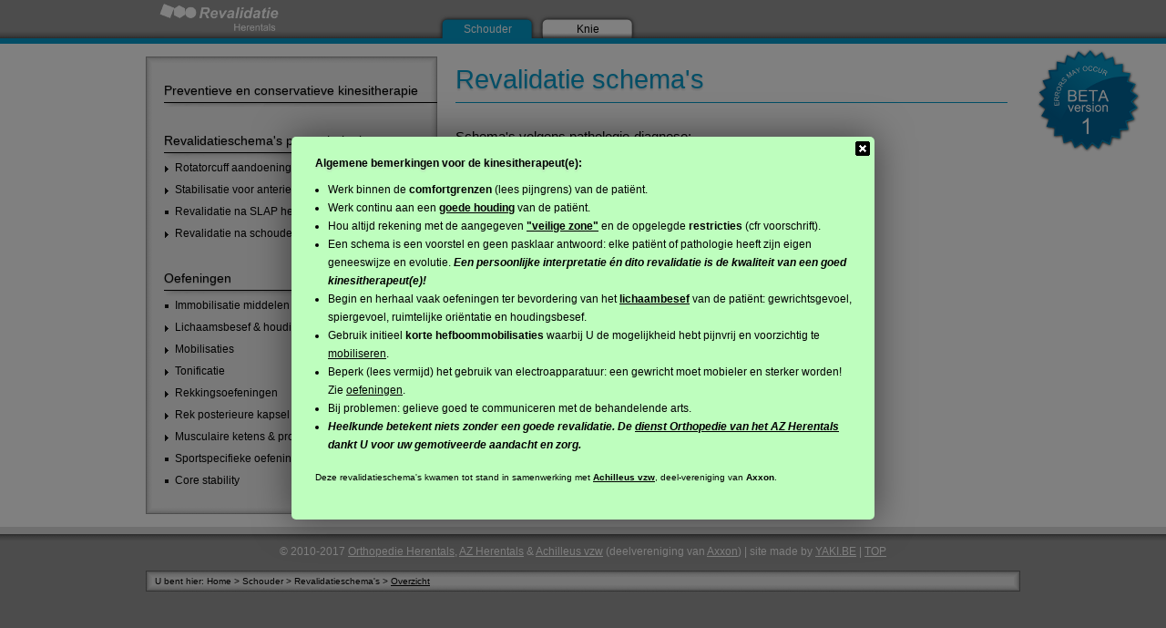

--- FILE ---
content_type: text/html; charset=UTF-8
request_url: http://revalidatieherentals.be/index.php?page=schouder/revalidatieschemas/overzicht
body_size: 2902
content:
<!DOCTYPE html PUBLIC "-//W3C//DTD XHTML 1.0 Strict//EN" "http://www.w3.org/TR/xhtml1/DTD/xhtml1-strict.dtd">
<html>
<head>
<meta http-equiv="Content-Type" content="text/html; charset=UTF-8">
<title>Revalidatie Herentals: Schouder &gt; Revalidatieschema's &gt; Overzicht</title>
<link rel="icon" href="styles/favicon.ico" type="image/x-icon">
<link rel="shortcut icon" href="styles/favicon.ico">
<link rel="Bookmark" href="styles/favicon.ico">
<link href="styles/menu/menu.css" type="text/css" rel="stylesheet">
<link href="styles/revalidatie_herentals.css" type="text/css" rel="stylesheet">
<link href="styles/content.css" type="text/css" rel="stylesheet">
<style>

<!--

-->

</style>
<script src="scripts/swfobject/swfobject.js" type="text/javascript"></script><script src="scripts/jquery-1.4.2.min.js" type="text/javascript"></script><script src="scripts/imports.js" type="text/javascript"></script><script src="scripts/slideshow.js" type="text/javascript"></script><script src="scripts/init.js" type="text/javascript"></script><script>

<!--

-->

</script>
</head>
<body class="schouder">
<div id="newsflash">
<a href="http://www.revalidatieherentals.be/sportcongres/2012/" target="_blank"><strong>NIEUWS:</strong> De presentaties van het <em>2e SportCongres Kempen</em> zijn online beschikbaar...</a><a class="button" href="http://www.revalidatieherentals.be/sportcongres/2012/" target="_blank">Bezoek de pagina</a>
</div>
<div id="wrapper"><div id="container">
<div id="content">
<p id="breadcrumbs">U bent hier: <a href="index.php">Home</a> &gt; <a href="index.php?page=schouder">Schouder</a> &gt; <a href="index.php?page=schouder/revalidatieschemas">Revalidatieschema's</a> &gt; <a class="current_page" href="index.php?page=schouder/revalidatieschemas/overzicht">Overzicht</a></p>
<h1>Revalidatie schema's</h1>
<div class="submenu">
<p>Schema's volgens pathologie-diagnose:</p>
<ul>
<li><a href="index.php?page=schouder/revalidatieschemas/rotatorcuff-aandoeningen">Rotatorcuff aandoeningen</a></li>
<li><a href="index.php?page=schouder/revalidatieschemas/stabilisatie-voor-anterieure-instabiliteit-schouder">Stabilisatie voor anterieure instabiliteit schouder</a></li>
<li><a href="index.php?page=schouder/revalidatieschemas/revalidatie-na-slap-herstel">Revalidatie na SLAP herstel</a></li>
<li><a href="index.php?page=schouder/revalidatieschemas/revalidatie-na-schouderprothese">Revalidatie na schouderprothese</a></li>
</ul>
</div>
</div>
<hr>
<div id="header">
<strong><a href="index.php"><img src="logo/revalidatie-herentals.png" alt="Revalidatie Herentals"><br><span>Revalidatie Herentals</span></a></strong><ul id="topmenu">
<li class="selected"><a href="index.php?page=schouder">Schouder</a></li>
<li><a href="index.php?page=knie">Knie</a></li>
</ul>
</div>
<div id="sectionmenu">
<span>In deze sectie:</span>

<div id="kinesitherapie" class="sectionmenutab">
	<strong><a href="index.php?page=schouder/preventieve-en-conservatieve-kinesitherapie/preventieve-en-conservatieve-kinesitherapie">Preventieve en conservatieve kinesitherapie</a></strong>
</div>

<div id="revalidatieschemas" class="sectionmenutab">
<strong><a href="index.php?page=schouder/revalidatieschemas/overzicht">Revalidatieschema's per pathologie</a></strong>
<ul id="schemes" class="menu">
	<li>
<a href="index.php?page=schouder/revalidatieschemas/rotatorcuff-aandoeningen">Rotatorcuff aandoeningen</a>
		<ul>
		<li><a href="index.php?page=schouder/revalidatieschemas/rotatorcuff-aandoeningen/postoperatief-oefenschema-na-acromioplastie-as-decompressie-ac-resectie">Postoperatief oefenschema na acromioplastie / AS decompressie / AC resectie</a></li>
		<li>
<a href="index.php?page=schouder/revalidatieschemas/rotatorcuff-aandoeningen/postoperatief-oefenschema-na-rotatorcuff-herstel">Postoperatief oefenschema na rotatorcuff herstel</a>
			<ul>
			<li><a href="index.php?page=schouder/revalidatieschemas/rotatorcuff-aandoeningen/postoperatief-oefenschema-na-rotatorcuff-herstel/snel-schema">"Snel schema": beperkte cuff scheur - herstel zonder spanning</a></li>
			<li><a href="index.php?page=schouder/revalidatieschemas/rotatorcuff-aandoeningen/postoperatief-oefenschema-na-rotatorcuff-herstel/traag-schema">"Traag schema": grote cuff scheur" - herstel na release</a></li>
			</ul>
		</li>
		</ul>
	</li>
	<li>
<a href="index.php?page=schouder/revalidatieschemas/stabilisatie-voor-anterieure-instabiliteit-schouder">Stabilisatie voor anterieure instabiliteit schouder</a>
		<ul>
		<li><a href="index.php?page=schouder/revalidatieschemas/stabilisatie-voor-anterieure-instabiliteit-schouder/arthroscopisch-bankart-herstel">Arthroscopisch Bankart herstel (reïnsertie labrum-shift kapsel)</a></li>
		<li><a href="index.php?page=schouder/revalidatieschemas/stabilisatie-voor-anterieure-instabiliteit-schouder/open-transpositie-processus-coracoideus-naar-botdefect-anterieur-glenoid">Open transpositie processus coracoïdeus naar botdefect anterieur glenoïd</a></li>
		</ul>
	</li>
	<li><a href="index.php?page=schouder/revalidatieschemas/revalidatie-na-slap-herstel">Revalidatie na SLAP herstel</a></li>
	<li>
<a href="index.php?page=schouder/revalidatieschemas/revalidatie-na-schouderprothese">Revalidatie na schouderprothese</a>
		<ul>
		<li><a href="index.php?page=schouder/revalidatieschemas/revalidatie-na-schouderprothese/totale-schouderprothese-voor-artrose-reumatoide-arthritis">Totale schouderprothese voor artrose/ reumatoïde arthritis</a></li>
		<li><a href="index.php?page=schouder/revalidatieschemas/revalidatie-na-schouderprothese/hemiprothese-voor-slijtage-aantasting-humeruskop">Hemiprothese voor slijtage / aantasting humeruskop</a></li>
		<li><a href="index.php?page=schouder/revalidatieschemas/revalidatie-na-schouderprothese/hemiprothese-voor-fractuur-proximale-humerus-met-tuberkelfixatie">Hemiprothese voor fractuur proximale humerus met tuberkelfixatie</a></li>
		<li><a href="index.php?page=schouder/revalidatieschemas/revalidatie-na-schouderprothese/omgekeerde-prothese-voor-slijtage-bij-cuff-deficientie">Omgekeerde prothese voor slijtage bij cuff deficiëntie ("cuff tear arthropathy")</a></li>
		</ul>
	</li>
</ul>
</div>

<div id="oefeningen" class="sectionmenutab">
<strong><a href="index.php?page=schouder/oefeningen/overzicht">Oefeningen</a></strong>
<ul id="exercises" class="menu">
	<li><a href="index.php?page=schouder/oefeningen/immobilisatie-middelen">Immobilisatie middelen</a></li>
	<li>
<a href="index.php?page=schouder/oefeningen/lichaamsbesef-en-houdingsinstructie">Lichaamsbesef &amp; houdingsinstructie</a>
		<ul>
		<li><a href="index.php?page=schouder/oefeningen/lichaamsbesef-en-houdingsinstructie/gewrichtsgevoel">Gewrichtsgevoel</a></li>
		<li><a href="index.php?page=schouder/oefeningen/lichaamsbesef-en-houdingsinstructie/spiergevoel">Spiergevoel</a></li>
		<li><a href="index.php?page=schouder/oefeningen/lichaamsbesef-en-houdingsinstructie/ruimtelijke-orientatie">Ruimtelijke oriëntatie</a></li>
		<li><a href="index.php?page=schouder/oefeningen/lichaamsbesef-en-houdingsinstructie/posturale-oefeningen">Posturale oefeningen</a></li>
		<li><a href="index.php?page=schouder/oefeningen/lichaamsbesef-en-houdingsinstructie/proprioceptie-oefeningen-schouder">Proprioceptie oefeningen schouder</a></li>
		<li><a href="index.php?page=schouder/oefeningen/lichaamsbesef-en-houdingsinstructie/goede-lichaamshouding">Goede lichaamshouding</a></li>
		</ul>
	</li>
	<li>
<a href="index.php?page=schouder/oefeningen/mobilisaties">Mobilisaties</a>
    	<ul>
    	<li><a href="index.php?page=schouder/oefeningen/mobilisaties/veilige-zones">Veilige zones</a></li>
    	<li><a href="index.php?page=schouder/oefeningen/mobilisaties/mobiliseren-bindweefsel-adhesis-fascia-rekkingen-myofasciale-triggerpoints">Mobiliseren: bindweefsel adhesies, fascia rekkingen, myofasciale triggerpoints</a></li>
		<li><a href="index.php?page=schouder/oefeningen/mobilisaties/mobiliseren-niet-alleen-glenohumeraal-gewricht">Mobiliseren: niet alleen glenohumeraal gewricht</a></li>
		<li><a href="index.php?page=schouder/oefeningen/mobilisaties/passieve-glenohumerale-mobilisaties">Passieve glenohumerale mobilisaties</a></li>
		<li><a href="index.php?page=schouder/oefeningen/mobilisaties/eenvoudige-actieve-glenohumerale-mobilisaties">Eenvoudige actieve glenohumerale mobilisaties</a></li>
		<li><a href="index.php?page=schouder/oefeningen/mobilisaties/mobilisatie-cwz">Mobilisatie cwz</a></li>
		<li><a href="index.php?page=schouder/oefeningen/mobilisaties/mobilisatie-1e-rib">Mobilisatie 1e rib</a></li>
		<li><a href="index.php?page=schouder/oefeningen/mobilisaties/mobilisatie-scapula-multidirectioneel">Mobilisatie scapula (multidirectioneel)</a></li>
		<li><a href="index.php?page=schouder/oefeningen/mobilisaties/passief-actief-mobilisaties">Passief/Actief mobilisaties (Mulligan-Mobilisation with movement)</a></li>
		<li><a href="index.php?page=schouder/oefeningen/mobilisaties/extensie-twz">Extensie twz</a></li>
		</ul>
	</li>
	<li>
<a href="index.php?page=schouder/oefeningen/tonificaties">Tonificatie</a>
		<ul>
    	<li><a href="index.php?page=schouder/oefeningen/tonificaties/eenvoudige-startoefeningen">Eenvoudige startoefeningen</a></li>
    	<li><a href="index.php?page=schouder/oefeningen/tonificaties/m-supraspinatus">M. supraspinatus</a></li>
		<li><a href="index.php?page=schouder/oefeningen/tonificaties/m-infraspinatus-m-teres-minor-1">M. infraspinatus - m. teres minor 1</a></li>
		<li><a href="index.php?page=schouder/oefeningen/tonificaties/trapezius-pars-inferior-en-medius">Trapezius: pars inferior &amp; medius</a></li>
		<li><a href="index.php?page=schouder/oefeningen/tonificaties/m-serratus-anterior">M. serratus anterior</a></li>
		<li><a href="index.php?page=schouder/oefeningen/tonificaties/m-subscapularis">M. subscapularis</a></li>
		<li><a href="index.php?page=schouder/oefeningen/tonificaties/deltoideus-pars-post-trapezius-inf-en-med">Deltoideus (pars post) - trapezius inf &amp; med</a></li>
		<li><a href="index.php?page=schouder/oefeningen/tonificaties/korte-nekflexoren">Korte nekflexoren</a></li>
		</ul>
	</li>
	<li>
<a href="index.php?page=schouder/oefeningen/rekkingsoefeningen">Rekkingsoefeningen</a>
		<ul>
    	<li><a href="index.php?page=schouder/oefeningen/rekkingsoefeningen/rekking-trapezius-superior">Rekking trapezius superior</a></li>
    	<li><a href="index.php?page=schouder/oefeningen/rekkingsoefeningen/rekking-pectoralis-minor">Rekking pectoralis minor</a></li>
    	<li><a href="index.php?page=schouder/oefeningen/rekkingsoefeningen/rekking-pectoralis-major">Rekking pectoralis major</a></li>
		<li><a href="index.php?page=schouder/oefeningen/rekkingsoefeningen/rekking-supraspinatus">Rekking supraspinatus</a></li>
		</ul>
	</li>
    <li>
<a href="index.php?page=schouder/oefeningen/rek-posterieure-kapsel">Rek posterieure kapsel</a>
    	<ul>
	    <li><a href="index.php?page=schouder/oefeningen/rek-posterieure-kapsel/mobilisatie-humeruskop-naar-posterieur">Mobilisatie humeruskop naar posterieur</a></li>
	    <li><a href="index.php?page=schouder/oefeningen/rek-posterieure-kapsel/zelfrekking-posterieure-kapsel">Zelfrekking posterieure kapsel</a></li>
		</ul>
    </li>
    <li>
<a href="index.php?page=schouder/oefeningen/musculaire-ketens-en-proprioceptieoefeningen">Musculaire ketens &amp; proprioceptieoefeningen</a>
	    <ul>
	    <li><a href="index.php?page=schouder/oefeningen/musculaire-ketens-en-proprioceptieoefeningen/schouderoefeningen-op-zitbal-m-trapezius">Schouderoefeningen op zitbal m. trapezius</a></li>
	    <li><a href="index.php?page=schouder/oefeningen/musculaire-ketens-en-proprioceptieoefeningen/schouderoefening-op-balance-mat">Schouderoefening op balance-mat</a></li>
		<li><a href="index.php?page=schouder/oefeningen/musculaire-ketens-en-proprioceptieoefeningen/schouderoefeningen-in-bipodale-stand">Schouderoefeningen in bipodale stand</a></li>
		<li><a href="index.php?page=schouder/oefeningen/musculaire-ketens-en-proprioceptieoefeningen/schouderoefeningen-in-unipodale-stand">Schouderoefeningen in unipodale stand</a></li>
		<li><a href="index.php?page=schouder/oefeningen/musculaire-ketens-en-proprioceptieoefeningen/schouderoefeningen-in-totale-bewegingsketen">Schouderoefeningen in totale bewegingsketen</a></li>
		</ul>
    </li>
    <li><a href="index.php?page=schouder/oefeningen/sportspecifieke-oefeningen">Sportspecifieke oefeningen</a></li>
    <li><a href="index.php?page=schouder/oefeningen/core-stability">Core stability</a></li>
</ul>
</div>

</div>
<br class="clear">
</div></div>
<div id="footer"><p>© 2010-2017 <a href="http://www.orthopedieherentals.be">Orthopedie Herentals</a>, <a href="http://www.azherentals.be" rel="external">AZ Herentals</a> &amp; <a href="http://www.achilleus.be" rel="external">Achilleus vzw</a> (deelvereniging van <a href="http://www.axxon.be" rel="external">Axxon</a>) | site made by <a href="http://www.yaki.be" rel="external">YAKI.BE</a><span> | </span><a href="#" class="totop">TOP</a></p></div>
<span id="beta"></span>
</body>
</html>
 

--- FILE ---
content_type: text/html
request_url: http://revalidatieherentals.be/content/algemene-bemerkingen-voor-de-kinesitherapeut.htm
body_size: 1360
content:
<!DOCTYPE html PUBLIC "-//W3C//DTD XHTML 1.0 Strict//EN" "http://www.w3.org/TR/xhtml1/DTD/xhtml1-strict.dtd">
<html>
<head>
<meta http-equiv="Content-Type" content="text/html; charset=UTF-8">
<title>Revalidatie Herentals: Algemene bemerkingen voor de kinesitherapeut</title>
<script>

<!--
window.onload=function(){checkAjax();}
function checkAjax(){var pagecontent=document.getElementById('content').innerHTML;var pagetitle=document.title;if(window.parent){window.parent.updateContentWithPopupAndFunction(pagecontent,pagetitle,'positionPopup("general_remark");openCanvasAnd("general_remark");setCookie("general_remark","shown",365);');}}
function updateContentWithPopupAndFunction(content,title,endfunc){}
-->

</script>
</head>
<body class="iframepage">
<div id="content">
<div id="general_remark" class="popup">
<h1>Algemene bemerkingen voor de kinesitherapeut(e):</h1>
<ul>
<li>Werk binnen de <strong>comfortgrenzen</strong> (lees pijngrens) van de pati&euml;nt.</li>
<li>Werk continu aan een <a href="/index.php?page=schouder/oefeningen/lichaamsbesef-en-houdingsinstructie/goede-lichaamshouding"><strong>goede houding</strong></a> van de pati&euml;nt.</li>
<li>Hou altijd rekening met de aangegeven <a href="/index.php?page=schouder/oefeningen/mobilisaties/veilige-zones"><strong>"veilige zone"</strong></a> en de opgelegde <strong>restricties</strong> (cfr voorschrift).</li>
<li>Een schema is een  voorstel en geen pasklaar antwoord: elke pati&euml;nt of pathologie heeft zijn eigen geneeswijze en evolutie. <strong><em>Een  persoonlijke interpretatie &eacute;n dito revalidatie is de kwaliteit van een goed kinesitherapeut(e)!</em></strong></li>
<li>Begin en herhaal vaak oefeningen ter bevordering van het <a href="/index.php?page=schouder/oefeningen/lichaamsbesef-en-houdingsinstructie"><strong>lichaambesef</strong></a> van de pati&euml;nt: gewrichtsgevoel, spiergevoel, ruimtelijke ori&euml;ntatie en houdingsbesef.</li>
<li>Gebruik initieel <strong>korte hefboommobilisaties</strong> waarbij U de mogelijkheid hebt pijnvrij en voorzichtig te <a href="/index.php?page=schouder/oefeningen/mobilisaties">mobiliseren</a>.</li>
<li>Beperk (lees vermijd) het gebruik van electroapparatuur: een gewricht moet mobieler en sterker worden! Zie <a href="/index.php?page=schouder/oefeningen">oefeningen</a>.</em></li>
<li>Bij problemen: gelieve goed te communiceren met de behandelende arts.</li>
<li><strong><em>Heelkunde betekent niets zonder een goede revalidatie. De <a href="http://www.orthopedieherentals.be" rel="external">dienst Orthopedie van het AZ Herentals</a> dankt U voor uw gemotiveerde aandacht en zorg.</em></strong></li>
</ul>
<p><small>Deze revalidatieschema's kwamen tot stand in samenwerking met <strong><a href="http://www.achilleus.be" rel="external">Achilleus vzw</a></strong>, deel-vereniging van <strong>Axxon</strong>.</small></p>
</div><!--general_remark-->
</div>
<br class="clear"><a href="../index.php">&lt; home</a>
</body>
</html>
 

--- FILE ---
content_type: text/css
request_url: http://revalidatieherentals.be/styles/menu/menu.css
body_size: 431
content:
ul.menu{padding:0px;margin:0px;list-style:none;font-size:85%;}
ul.menu ul{padding:0px;margin:0px;list-style:none;font-size:95%;}
ul.menu li{padding:0px 0px 0px 16px;margin:0px;}
ul.menu li a{outline:none;display:block;line-height:1.2em;padding:5px 10px 5px 16px;margin:0px;text-decoration:none;}
ul.menu li a:hover{text-decoration:underline;}
div#sectionmenu ul.menu li a.selected{text-decoration:underline;color:black/*rgb(80,80,80)#049acb*/;/*text-shadow:0 1px 1px rgba(120,120,120,0.3);*/}

ul.menu li a{background:transparent url('listitem.gif') no-repeat 4px 10px;}
ul.menu li.hassubitems a{background:transparent url('plus_min.gif') no-repeat left 3px;}
ul.menu li.selected a{background:transparent url('plus_min.gif') no-repeat left -41px;}
ul.menu li.selected li.hassubitems a{background:transparent url('plus_min.gif') no-repeat left 3px;}
ul.menu li.selected li.hassubitems li a{background:transparent url('listitem.gif') no-repeat 4px 10px;}
ul.menu li.selected li.selected a{background:transparent url('plus_min.gif') no-repeat left -41px;}
ul.menu li.selected li.selected li.hassubitems a{background:transparent url('plus_min.gif') no-repeat left 3px;}
ul.menu li.selected li.selected li.hassubitems li a{background:transparent url('listitem.gif') no-repeat 4px 10px;}
ul.menu li.selected li.selected li.selected a{background:transparent url('plus_min.gif') no-repeat left -41px;}
ul.menu li.selected li.selected li.selected li.hassubitems a{background:transparent url('plus_min.gif') no-repeat left 3px;}
ul.menu li.selected li.selected li.selected li.hassubitems li a{background:transparent url('listitem.gif') no-repeat 4px 10px;}
ul.menu li.selected li.selected li.selected li.selected a{background:transparent url('plus_min.gif') no-repeat left -41px;}
ul.menu li.selected li.selected li.selected li.selected li.hassubitems a{background:transparent url('plus_min.gif') no-repeat left 3px;}
ul.menu li.selected li.selected li.selected li.selected li.hassubitems li a{background:transparent url('listitem.gif') no-repeat 4px 10px;}
ul.menu li.selected li.selected li.selected li.selected li.selected a{background:transparent url('plus_min.gif') no-repeat left -41px;}
ul.menu li.selected li.selected li.selected li.selected li.selected li.hassubitems a{background:transparent url('plus_min.gif') no-repeat left 3px;}
ul.menu li.selected li.selected li.selected li.selected li.selected li.hassubitems li a{background:transparent url('listitem.gif') no-repeat 4px 10px;}
ul.menu li.hassubitems li a{background:transparent url('listitem.gif') no-repeat 4px 10px;}
ul.menu li.hassubitems li.hassubitems li a{background:transparent url('listitem.gif') no-repeat 4px 10px;}
ul.menu li.hassubitems li.hassubitems li.hassubitems li a{background:transparent url('listitem.gif') no-repeat 4px 10px;}
ul.menu li.hassubitems li.hassubitems li.hassubitems li.hassubitems li a{background:transparent url('listitem.gif') no-repeat 4px 10px;}
ul.menu li.hassubitems li.hassubitems li.hassubitems li.hassubitems li.hassubitems li a{background:transparent url('listitem.gif') no-repeat 4px 10px;}
ul.menu li.hassubitems li.hassubitems li.hassubitems li.hassubitems li.hassubitems li.hassubitems li a{background:transparent url('listitem.gif') no-repeat 4px 10px;}/*extra, voor selected items: text-shadow:0 2px 2px rgba(100,100,100,0.5);*/

--- FILE ---
content_type: text/css
request_url: http://revalidatieherentals.be/styles/revalidatie_herentals.css
body_size: 1785
content:
/*
***************************************
COPYRIGHT 2010
KLAAS BELLEMANS, YAKI.BE 
do not copy without permission
made for revalidatieherentals.be
***************************************
*/

/*
#006599: darkblue
#049ACB: lightblue
#9b014a: bordeaux
(#003366: superdarkblue)
*/

html{height:101%;}
*{padding:0px;margin:0px;}
body{font-family:arial;font-size: 0.9em;line-height:1.7em;
	background:rgb(150,150,150) url("header_background/header-bg1.png") repeat-x 0px 0px;
	/*if newsflash: background:rgb(150,150,150) url("header_background/header-bg1.png") repeat-x 0px 46px;*/
}

hr{display:none;}

div#wrapper{padding-bottom:14px;padding-top:20px;margin-top:42px /*if newsflash:47px*/;background:white url("lightblue.png") repeat-x left -10px;}
div#container{width:960px;margin:0px auto 0px auto;background:transparent url("sectionmenu_background/bg5-wbg-top.png") no-repeat left top;border:0px solid silver;position:relative;}
/*div#innerwrapper{background:transparent url("content_background/bg-from-bottom.jpg") repeat-x left bottom;}*/

div#content{float:right;width:612px;padding:0px 14px;background-color:white;font-size:85%;/*line-height:1.7em;*/}

div#header strong{font-size:110%;position:absolute;top:-60px;left:10px;width:320px;display:block;font-weight:bold;font-style:italic;}
div#header strong a{color:rgb(150,150,150);text-decoration:none;}
div#header strong a img{height:42px;width:139px;position:absolute;top:-2px;left:0px;border:0;}
div#header strong a br{display:none;}
div#header strong a span{position:absolute;top:14px;left:34px;font-size:72%;font-weight:normal;font-style:normal;text-indent:-9999px;}

ul#topmenu{list-style:none;position:absolute;top:-51px;left:320px;font-size:85%;}
ul#topmenu li{background:transparent url("gewrichtenmenu/tab-w110-5c.png") no-repeat 0px -11px;float:left;height:32px;width:110px;text-align:center;padding-top:9px;font-size:100%;}
ul#topmenu li:hover{background:transparent url("gewrichtenmenu/tab-w110-7c.png") no-repeat 0px -11px;}
ul#topmenu li:hover a{color:white;}
ul#topmenu li:hover a:hover{color:white;}
ul#topmenu li a{display:block;color:black;height:25px;line-height:25px;text-decoration:none;}
ul#topmenu li a:hover{background-color:transparent;color:black;text-decoration:none;}
ul#topmenu li.selected a{/*cursor:default;*/background-color:transparent;color:white;}
ul#topmenu li.selected a:hover{text-decoration:none;}
ul#topmenu li.selected{background:transparent url("gewrichtenmenu/tab-w110-7.png") no-repeat 0px -11px;padding-top:9px;font-size:100%;}
/*
------
= V1 = 
------
ul#topmenu{list-style:none;position:absolute;top:-51px;left:320px;font-size:85%;}
ul#topmenu li{float:left;height:32px;width:110px;text-align:center;padding-top:8px;font-size:90%;}
ul#topmenu li a{display:block;color:white;height:25px;line-height:25px;text-decoration:none;}
ul#topmenu li a:hover{background-color:transparent;color:white;text-decoration:underline;}
ul#topmenu li.selected a{cursor:default;background-color:transparent;color:white;}
ul#topmenu li.selected a:hover{text-decoration:none;}
ul#topmenu li.selected{background:transparent url("gewrichtenmenu/tab-w110-7.png") no-repeat 0px -11px;padding-top:9px;font-size:100%;}
*/

div#sectionmenu{float:left;width:320px;padding-top:0px;margin-top:30px;background:transparent url("sectionmenu_background/bg5-wbg.png") repeat-y left top;}
div#sectionmenu span{display:none;}
div#sectionmenu a{color:black;}
div.sectionmenutab{width:320px;float:left;background:transparent url("sectionmenu_background/bg6-top3c.png") no-repeat left top;position:relative;margin-top:50px;padding-top:5px;}
div.sectionmenutab strong{font-weight:normal;border-bottom:1px solid black;position:absolute;top:-25px;left:20px;line-height:25px;height:25px;width:300px;display:block;background-color:transparent;padding:0px 0px;}
div#sectionmenu strong a{text-decoration:none;text-shadow:0 1px 1px rgba(120,120,120,0.5);}
/*body.schouder div#revalidatieschemas{margin-top:20px;}*/
body.knie div#kinesitherapie{margin-top:20px;}
body.schouder div#kinesitherapie{margin-top:20px;}
div#oefeningen ul.menu{padding-bottom:25px;background:transparent url("sectionmenu_background/bg5-wbg-bottom.png") no-repeat left bottom;}           

div#newsflash{color:#1D394E;text-align:center;height:30px;line-height:30px;padding:5px 0px;border-bottom:1px solid #1D394E;
	background:#E3EFF7 url("sportcongres/logo-sportcongres-darkblue-small.jpg") no-repeat 50px 10px;
	display:none;
}
div#newsflash a{text-decoration:none;color:#1D394E;text-shadow:0px -1px 1px rgba(255,255,255,0.2);}
div#newsflash a:hover{text-decoration:underline;}
div#newsflash a.button{margin-left:20px;text-shadow:0px 1px 1px rgba(0,0,0,0.2);color:white;display:inline-block;padding:0px 10px;background-color:#1D394E;border-radius:4px;box-shadow:0px 1px 1px rgba(0,0,0,0.2);}
div#newsflash a.button:hover{text-decoration:none;background-color:#607482 /*rgba(29,57,78,0.7)*/;}

div#footer{clear:both;background:transparent url("footer_background/footer-bg3.png") repeat-x 0px 0px;padding-top:6px;height:42px;font-size:95%;line-height:42px;}
div#footer p{font-size:85%;text-align:center;color:white/*rgb(120,120,120)*/;border-top:0px solid #9A9A9A;}
div#footer p a{color:white/*rgb(80,80,80)*/;}
div#footer p a:hover{text-decoration:none;}

div#loading{width:256px;margin-top:180px;margin-left:180px;}
div#loading_v2{width:256px;font-size:85%;position:absolute;top:243px;left:514px;}

span#beta{display:block;width:120px;height:120px;background:transparent url("beta/beta-blue-w120.png") no-repeat 0px 0px;position:absolute;top:50px /*15px*/;right:25px;
	-webkit-transition-property:-webkit-transform; -webkit-transition-duration:1s;-webkit-transition-timing-function:ease-in-out;-webkit-transition-delay:0.2s;
	-moz-transition-property:-moz-transform; -moz-transition-duration:1s;-moz-transition-timing-function:ease-in-out;-moz-transition-delay:0.2s;
	-o-transition-property:-o-transform; -o-transition-duration:1s;-o-transition-timing-function:ease-in-out;-o-transition-delay:0.2s;
	-ms-transition-property:-ms-transform; -ms-transition-duration:1s;-ms-transition-timing-function:ease-in-out;-ms-transition-delay:0.2s;
	transition-property:transform; transition-duration:1s;transition-timing-function:ease-in-out;transition-delay:0.2s;
}
span#beta:hover{
	-webkit-transform:rotate(360deg);
	-moz-transform:rotate(360deg);
	-o-transform:rotate(360deg);
	-ms-transform:rotate(360deg);
	transform:rotate(360deg);
}

.clear{clear:both;}


--- FILE ---
content_type: text/css
request_url: http://revalidatieherentals.be/styles/content.css
body_size: 3260
content:
/*
***************************************
COPYRIGHT 2010
KLAAS BELLEMANS, YAKI.BE 
do not copy without permission
made for revalidatieherentals.be
***************************************
*/

/*
#006599: darkblue
#049ACB: lightblue
#9b014a: bordeaux
(#003366: superdarkblue)
*/
/*body{color:black;background-color:white;font-size:75%;line-height:1.7em;padding:20px;font-family:arial, trebuchet, "trebuchet ms", verdana;width:959px;margin:0px auto;}*/

div#content{width:612px;padding:0px 14px;opacity:1;
	/*-webkit-transition:opacity 0.5s;-moz-transition:opacity 0.5s;-o-transition:opacity 0.5s;-ms-transition:opacity 0.5s;transition:opacity 0.5s;*/
}
div#content.opacity{filter:alpha(opacity=15);opacity:.15;visibility:none;}

div#content a:link{color:#000000;text-decoration:underline;}
div#content a:visited{color:#000000/*#555555*/;text-decoration:underline;}
div#content a:hover{color:#000000;text-decoration:none;}
div#content a:active{color:#000000;text-decoration:underline;}

div#content h1{font-size:2.4em;line-height:1.2em;font-weight:normal;color:#049ACB;border-bottom:1px solid #049ACB;text-shadow:0 2px 2px rgba(180,180,180,0.5);}
div#content h2{font-size:1.8em;line-height:1.2em;font-weight:normal;color:black;/*text-transform:uppercase;*/}
div#content h3{text-decoration:underline;font-size:1.5em;line-height:1.2em;font-weight:normal;color:#049ACB/*#9b014a*/;}
div#content h4{font-weight:bold;font-size:1.2em;}
div#content h1{clear:both;padding:7px 6px 8px 0px;margin:0 0 0 6px;}
div#content h2,div#content h3,div#content h4{clear:both;padding:1em 6px 0em 6px;margin:0 0 1em 0;}

div#content ul{margin:1em 0em;}
div#content ol{margin:1em 0em;}
div#content ol li{margin-left:40px;}
div#content ul li{margin-left:40px;}
div#content p{margin:1em 6px;padding:0px;clear:both;}

div#content p.img.floatleft img{float:left;margin-right:20px;margin-bottom:10px;}

div#content ul.images{list-style:none;margin:0px;padding:0px;clear:both;margin-top:30px /*5px*/;margin-left:6px;}
div#content ul.images.noclear{float:left;clear:none;margin-left:30px;margin-top:0px;}
div#content p.title, div#content p.caption{margin-top:30px;}
div#content p.title+ul.images,div#content p.caption+ul.images{margin-top:5px;}
div#content ul.images+h2,div#content ul.images+h3,div#content ul.images+h4{padding-top:30px;}
div#content li ul.images{margin-top:5px;margin-left:0px;}
div#content li ul.images+br+ul.images{margin-top:30px;}
div#content ul.images li{cursor:url("cursor/magnify.cur"), pointer;margin:0px;padding:0px;position:relative;float:left;width:160px;height:109px;}
div#content ul.images li img{width:160px;border:0px solid silver;margin:0px;border-bottom:2px solid #DCDCDC;/*float:left;*/}
div#content ul.images li img.nf{display:none;}
/*div#content ul.images li span{display:none;position:absolute;width:150px;bottom:104px;left:0px;background:transparent url('styles/tb/tb-down-white-2.gif') no-repeat center bottom;color:black;line-height:1.4em;padding:2px 5px 13px 5px;border-top:1px solid #c4c4c4;}*/
div#content ul.images li span{display:block;opacity:0;filter:alpha(opacity=0);position:absolute;width:150px;bottom:34px;left:0px;background:transparent url('tb/tb-down-white-black-bordered.gif') no-repeat center bottom;color:black;line-height:1.4em;padding:2px 5px 13px 5px;border-top:1px solid black;
	-webkit-transition: all 0.3s;
	-moz-transition: all 0.3s;
	-o-transition: all 0.3s;
	-ms-transition: all 0.3s;
	transition: all 0.3s;
}
div#content ul.images li.hovered{border-color:silver;}
div#content ul.images li.hovered span{/*display:block;*/bottom:104px;opacity:1;filter:alpha(opacity=100);}
/*div#content ul.images li:hover img{box-shadow:0px 0px 5px rgb(40,40,40);-moz-box-shadow:0px 0px 5px rgb(80,80,80);-webkit-box-shadow:0px 0px 5px rgb(40,40,40);}*/
div#content ul.images li.vertical{height:240px;}
div#content ul.images li.vertical span{bottom:167px;}
div#content ul.images li.vertical.hovered span{bottom:237px;}
div#content ul.images li.v125{height:125px;}
div#content ul.images li.v125 span{bottom:51px;}
div#content ul.images li.v125.hovered span{bottom:121px;}
div#content ul.images li.v121{height:121px;}
div#content ul.images li.v121 span{bottom:47px;}
div#content ul.images li.v121.hovered span{bottom:117px;}

div#content ul.images li i{display:block;font-style:normal;font-weight:bold;height:16px;width:16px;font-size:75%;text-align:center;line-height:16px;position:absolute;bottom:4px;left:3px;background-color:#969696;color:white;/*background-color:white;color:black;*/border-radius:8px;-moz-border-radius:8px;-webkit-border-radius:8px;
	-webkit-transition:background-color 0.3s;-moz-transition:background-color 0.3s;-o-transition:background-color 0.3s;-ms-transition:background-color 0.3s;transition:background-color 0.3s;
}
div#content ul.images li.hovered i{background-color:#006599 /*0499CA*/;}
div#content ul.images li em.icon{display:block;width:16px;height:16px;position:absolute;bottom:4px;right:2px;background-position:center center;background-repeat:no-repeat;background-color:transparent;}
div#content ul.images li.good em.icon{background-image:url("icons/good-bad/ok-16.png");}
div#content ul.images li.bad em.icon{background-image:url("icons/good-bad/not-ok-16.png");}
div#content ul.images li:last-child img{border-right:2px solid #DCDCDC;}

div#content div.boxed{border:1px solid silver /*#FEFEBE*/;padding:0px 14px;margin-top:20px;margin-bottom:20px;margin-left:6px;background-color:#FEFEBE /*lightyellow*/;
	/*box-shadow:0px 0px 5px rgb(80,80,80);-moz-box-shadow:0px 0px 5px rgb(80,80,80);-webkit-box-shadow:0px 0px 5px rgb(80,80,80);*/
	box-shadow: 0 1px 2px rgba(0, 0, 0, 0.15);-moz-box-shadow: 0 1px 2px rgba(0, 0, 0, 0.15);-webkit-box-shadow: 0 1px 2px rgba(0, 0, 0, 0.15);
	border-radius:5px;-moz-border-radius:5px;-webkit-border-radius:5px;
	-webkit-transition: all 0.3s;-moz-transition: all 0.3s;-o-transition: all 0.3s;-ms-transition: all 0.3s;transition: all 0.3s;
}
div#content div.boxed:hover{
	background-color:#FEFED7 /*FEFECB*/;
	box-shadow: 0 1px 3px rgba(0, 0, 0, 0.25);-moz-box-shadow: 0 1px 3px rgba(0, 0, 0, 0.25);-webkit-box-shadow: 0 1px 3px rgba(0, 0, 0, 0.25);
}
div#content div.boxed ul,div#content div.boxed ol{margin-bottom:1.7em;}
div#content div.warning{border:1px solid black;padding:0px 14px;margin-top:20px;margin-bottom:20px;margin-left:6px;background-color:#FEC0C0 /*FFAEAE*/;
	/*box-shadow:0px 0px 5px rgb(80,80,80);-moz-box-shadow:0px 0px 5px rgb(80,80,80);-webkit-box-shadow:0px 0px 5px rgb(80,80,80);*/
	box-shadow: 0 1px 2px rgba(0, 0, 0, 0.35);-moz-box-shadow: 0 1px 2px rgba(0, 0, 0, 0.35);-webkit-box-shadow: 0 1px 2px rgba(0, 0, 0, 0.35);
	border-radius:5px;-moz-border-radius:5px;-webkit-border-radius:5px;
	-webkit-transition: all 0.3s;-moz-transition: all 0.3s;-o-transition: all 0.3s;-ms-transition: all 0.3s;transition: all 0.3s;
}
div#content div.warning:hover{
	background-color:#FED7D7;
	box-shadow: 0 1px 3px rgba(0, 0, 0, 0.45);-moz-box-shadow: 0 1px 3px rgba(0, 0, 0, 0.45);-webkit-box-shadow: 0 1px 3px rgba(0, 0, 0, 0.45);
}
div#content div.warning strong{color:black;}

div#content div.remark{border:1px solid silver;padding:10px 14px;margin-top:20px;margin-left:6px;}
div#content div.remark strong{font-size:1.5em;}

div#content p.withfootnote{}
div#content p.withfootnote span{display:block;width:300px;float:left;}
div#content p.withfootnote span img{height:400px;}
div#content p.withfootnote span em{display:block;width:300px;margin-top:5px;text-align:center;}

div#content div.remark p.withfootnote{}
div#content div.remark p.withfootnote span{display:block;width:270px;float:left;}
div#content div.remark p.withfootnote span img{height:360px;}
div#content div.remark p.withfootnote span em{display:block;width:270px;margin-top:5px;text-align:center;}

div#content div.submenu{font-size:1.2em;line-height:1.2em;margin-top:2em;}
div#content h2+div.submenu{margin-top:1em;}
div#content div.submenu p strong{font-weight:bold;}
div#content div.submenu ul{/*list-style-type:square;*/list-style:none;}
div#content div.submenu li{padding-top:7px;padding-bottom:7px;margin-left:30px;padding-left:20px;background:transparent url('icons/square.gif') no-repeat 2px 11px;}
div#content div.submenu a:link{color:#000000;text-decoration:none;}
div#content div.submenu a:visited{color:#000000/*#555555*/;text-decoration:none;}
div#content div.submenu a:hover{color:#000000;text-decoration:underline;}
div#content div.submenu a:active{color:#000000;text-decoration:none;}

div#content div.properties{margin-bottom:2em;}
div#content div.properties p{margin-bottom:0;}
div#content div.properties p+p{margin-top:0;}
div#content div.properties p:last-child{margin-bottom:1em;}

div#content p.orthobutton_l{margin-top:2em;margin-bottom:2em;}
div#content p.orthobutton_l a{outline:none;font-style:italic;min-height:61px;padding-top:14px;width:427px;padding-left:185px;display:block;background-image:url("orthopedieherentals/button-orthoher-5e-wbg-ext.png");background-repeat:no-repeat;}
div#content p.orthobutton_l a{color:black;background-position:-6px 0px;}
div#content p.orthobutton_l a:link{color:black;text-decoration:none;}
div#content p.orthobutton_l a:visited{color:black;text-decoration:none;}
div#content p.orthobutton_l a:hover{color:black;text-decoration:none;background-position:-1023px 0px;}
div#content p.orthobutton_l a:active{color:black;text-decoration:none;background-position:-1023px 0px;}

div#content p.orthobutton{}
div#content p.orthobutton a{outline:none;font-style:italic;min-height:61px;padding-top:14px;width:422px;padding-right:190px;display:block;background-image:url("orthopedieherentals/button-orthoher-5e-wbg-ext.png");background-repeat:no-repeat;}
div#content p.orthobutton a{color:black;background-position:430px 0px;}
div#content p.orthobutton a:link{color:black;text-decoration:none;}
div#content p.orthobutton a:visited{color:black;text-decoration:none;}
div#content p.orthobutton a:hover{color:black;text-decoration:none;background-position:-587px 0px;}
div#content p.orthobutton a:active{color:black;text-decoration:none;background-position:-587px 0px;}

#canvas{z-index:9999;background-color:#000000;position:fixed;top:0px;left:0px;width:100%;height:100%;filter:alpha(opacity=50);filter:progid:DXImageTransform.Microsoft.Alpha(opacity=50);-moz-opacity:.50;-khtml-opacity:0.5;opacity:0.5;
	/*-webkit-transition:opacity 0.5s;-moz-transition:opacity 0.5s;-o-transition:opacity 0.5s;-ms-transition:opacity 0.5s;transition:opacity 0.5s;*/
}
#fullscreenviewer{border:1px solid white;z-index:10000;background:white url('loading/loading (34).gif') no-repeat center center;position:fixed;top:0px;left:0px;width:640px;height:427px;
	box-shadow:0px 0px 40px rgba(0,0,0,0.5);-moz-box-shadow:0px 0px 40px rgba(0,0,0,0.5);-webkit-box-shadow:0px 0px 40px rgba(0,0,0,0.5);
	border-radius:5px;-moz-border-radius:5px;-webkit-border-radius:5px;
}
#actualviewer{border:1px solid white;z-index:10001;background:transparent url('') no-repeat center center;position:absolute;top:-1px;left:-1px;width:640px;height:427px;
	box-shadow:0px 0px 40px rgba(0,0,0,0.5);-moz-box-shadow:0px 0px 40px rgba(0,0,0,0.5);-webkit-box-shadow:0px 0px 40px rgba(0,0,0,0.5);
	border-radius:5px;-moz-border-radius:5px;-webkit-border-radius:5px;
}
#protection{z-index:10002;background:transparent url('img4578.png') no-repeat -99999px -99999px;position:absolute;top:0px;left:0px;width:640px;height:427px;}
#viewercommands{z-index:10003;}
#viewercommands p{position:absolute;top:5px;left:5px;z-index:10005;max-width:592px;font-size:90%;line-height:1.4em;padding:2px 5px 2px 5px;display:block;background-color:white;border:1px solid black;}
/*#viewercommands i{display:block;font-style:normal;font-weight:bold;height:16px;width:16px;font-size:75%;text-align:center;line-height:16px;position:absolute;top:3px;left:3px;background-color:black;color:white;border-radius:8px;-moz-border-radius:8px;-webkit-border-radius:8px;}*/
#viewercommands ul{z-index:10004;height:24px;width:630px;position:absolute;bottom:5px;left:5px;list-style:none;}
#viewercommands ul li{float:left;width:24px;height:24px;padding-right:5px;}
#viewercommands ul li i{/*border:1px solid silver;*/cursor:pointer;display:block;font-style:normal;font-weight:bold;height:24px;width:24px;line-height:24px;font-size:120%;text-align:center;background-color:#969696;color:white;border-radius:12px;-moz-border-radius:12px;-webkit-border-radius:12px;
	/*-webkit-transition: all 0.3s;-moz-transition: all 0.3s;-o-transition: all 0.3s;-ms-transition: all 0.3s;transition: all 0.3s;*/
}
#viewercommands ul li p{top:-393px;left:0px;display:none;}
#viewercommands ul li.selected p{display:block;}
#viewercommands ul li.selected i{background-color:#006599 /*0499CA*/;color:white;
	/*border:1px solid #049acb;*/
	/*box-shadow:inset 2px 2px 5px rgba(0,0,0,0.5);-moz-box-shadow:inset 2px 2px 5px rgba(0,0,0,0.5);-webkit-box-shadow:inset 2px 2px 5px rgba(0,0,0,0.5);*/
}

#viewercommands p.good,#viewercommands p.bad{padding-left:24px;background-position:4px 3px;background-repeat:no-repeat;}
#viewercommands p.good{background-image:url("icons/good-bad/ok-16.png");}
#viewercommands p.bad{background-image:url("icons/good-bad/not-ok-16.png");}


div#general_remark{display:none;z-index:10002;position:fixed;top:10%;left:10%;width:600px;height:400px;padding:10px 20px;background-color:#BEFEBE /*#FEC0C0 lightyellow*/;margin:0px auto;border:0px solid black;overflow:auto;text-align:left;vertical-align:top;
	box-shadow:0px 0px 40px rgba(0,0,0,0.5);-moz-box-shadow:0px 0px 40px rgba(0,0,0,0.5);-webkit-box-shadow:0px 0px 40px rgba(0,0,0,0.5);
	border-radius:5px;-moz-border-radius:5px;-webkit-border-radius:5px;
}
div#general_remark ul li{margin-left:20px;line-height:1.7em;}
div#content div#general_remark h1{font-weight:bold;color:black;font-size:100%;border:0;margin:1em 6px;padding:0;}
div#content div#general_remark p{margin-top:0px;margin-bottom:0px;}

a.close{z-index:99999;display:block;height:16px;width:16px;background-color:transparent;position:absolute;top:5px;right:5px;background-image:url("icons/close/close-black.gif");background-position:0px 0px;background-repeat:no-repeat;}
a.close:hover{}
a.close span{display:none;}

a.more{width:75px;float:right;text-align:right;}

div#content p#breadcrumbs{position:absolute;padding:5px 10px;width:940px;border-bottom:10px solid #969696;bottom:-105px;left:-6px;line-height:13px;font-size:85%;background:#DCDCDC url('breadcrumbs/breadcrumbs-darker-w960.png') no-repeat center center;}
div#content p#breadcrumbs a{text-decoration:none;color:black;}
div#content p#breadcrumbs a:hover{text-decoration:underline;}
div#content p#breadcrumbs a.current_page{text-decoration:underline;}

/* PRINT FILE */
@media print{
	div#header{display:none;}
	div#sitemap{display:none;}
	body div#content p.orthobutton a{width:100%;padding:0px;min-height:15px;}
	body div#content{width:100%;clear:both;padding:0px;line-height:1.7em;}
	img{page-break-inside:avoid;page-break-after:avoid;/*float:none !important;*//*fix?*/}
	body #content h1,#content h2,body #content h3,body #content h4,body #content h5,body #content h6{page-break-inside:avoid;page-break-after:avoid;color:black;border-color:black;}
	div#footer span{display:none;}
	div#footer a.totop{display:none;}
	span#beta{display:none;}
	div#content p#breadcrumbs{display:none;}
	div#canvas{display:none;}
	div#fullscreenviewer{display:none;}
}

--- FILE ---
content_type: text/javascript
request_url: http://revalidatieherentals.be/scripts/slideshow.js
body_size: 9191
content:
/*
***************************************
COPYRIGHT 2010-2013
KLAAS BELLEMANS, YAKI.BE 
do not copy without permission
made for revalidatieherentals.be
***************************************
*/

/*************** SMALL THUMBS ***************/

function initThumbSlideshows(){
	initBigViewer();
	if(getElementsByClassName(document.getElementById('content'),'ul','images')){
		var thumbcontainers=getElementsByClassName(document.getElementById('content'),'ul','images');
		for(var i=0,il=thumbcontainers.length;i<il;i++){
			//thumbcontainers[i].title="klik om te vergroten...";
			var thumbcontainerlistitems=thumbcontainers[i].getElementsByTagName('li');
			for(var j=0,jl=thumbcontainerlistitems.length;j<jl;j++){
				if(jl>1){
					var number=document.createElement('i');
					number.innerHTML=j+1;
					thumbcontainerlistitems[j].appendChild(number);
				}
				if(hasClass(thumbcontainerlistitems[j], "good") || hasClass(thumbcontainerlistitems[j], "bad")) {
					var icon=document.createElement('em');
					icon.className="icon";
					icon.style.zIndex=102+i+j;
					thumbcontainerlistitems[j].appendChild(icon);
				}
				thumbcontainerlistitems[j].getElementsByTagName('span')[0].style.zIndex=102+i+j;
				if(thumbcontainerlistitems[j].getElementsByTagName('img')[0]){
					thumbcontainerlistitems[j].onmouseover=function(){
						var thumbs=this.getElementsByTagName('img');
						//this.title="klik om de volledige oefening in groot formaat te bekijken...";
						if(thumbs.length>1){startviewer(this);}
						var currentClass=this.className;
						this.className=currentClass+" hovered";
					};
					thumbcontainerlistitems[j].onmouseout=function(){
						var thumbs=this.getElementsByTagName('img');
						if(thumbs.length>1){stopviewer(this);}
						var currentClass=this.className;
						this.className=currentClass.replace(" hovered","");
					};	
					//thumbs[0].style.cursor="pointer";
					thumbcontainerlistitems[j].onclick=function(){
						var thumbs=this.getElementsByTagName('img');
						if(thumbs.length>1){stopviewer(this);}//om zeker te zijn dat img[0] terug originele foto is
						var exerciseimgs=this.parentNode.getElementsByTagName('img');
						if(exerciseimgs.length>1){
							startbigviewer(this.parentNode);
							//document.getElementById("protection").title='klik om opnieuw af te spelen';
						}else{
							//vergroot foto: maar 1 foto in lijst
							//document.getElementById("protection").title='';
							window.clearTimeout(to_bigviewer); // added for IE bug, solved???
							var viewercmds=document.getElementById('viewercommands').innerHTML=""; // added for IE bug, solved???
							var thumburl=this.getElementsByTagName('img')[0].src;
							document.getElementById('actualviewer').style.backgroundImage='url('+thumburl.replace("thumbs/", "")+')';
							//good or bad icon
							var goodorbad_paragraph="<p>";
							if(hasClass(this,"good")){			
								goodorbad_paragraph='<p class="good">';
							}else if(hasClass(this,"bad")){		
								goodorbad_paragraph='<p class="bad">';
							}
							if(this.getElementsByTagName('span')[0]){document.getElementById("viewercommands").innerHTML=goodorbad_paragraph+this.getElementsByTagName('span')[0].innerHTML+"</p>";}
						}
						openCanvasAnd('fullscreenviewer');
					};
				}
			}
		}
	}
}

var thumbSlides = new Array();
var to_thumbviewer;

function thumbslideshow(viewerelement,interval,i){
	var theviewer=viewerelement.getElementsByTagName('img')[0];
	var theimages=thumbSlides;
	theviewer.src=theimages[i].src;
	var j=i+1;
	if(j>(theimages.length-1)){
		j=0;
		//viewerelement.title="klik om nog eens te bekijken...";
		to_thumbviewer=setTimeout(function(){thumbslideshow(viewerelement,interval,j);},interval*5);
	}else{
		to_thumbviewer=setTimeout(function(){thumbslideshow(viewerelement,interval,j);},interval);
	}
}

function startviewer(viewerelement){
	window.clearTimeout(to_thumbviewer);
	/*preload images*/
	thumbSlides.clear();
	var theimages = viewerelement.getElementsByTagName('img');
	for(var i=0,il=theimages.length;i<il;i++){
		thumbSlides[i] = new Image();
		thumbSlides[i].src = theimages[i].src;
	}
	/*start slideshow*/
	var interval=500;
	thumbslideshow(viewerelement,interval,0);
}

function stopviewer(viewerelement){
	window.clearTimeout(to_thumbviewer);
	viewerelement.title="";
	viewerelement.getElementsByTagName('img')[0].src=thumbSlides[0].src;
}

/*************** BIG VIEWER ***************/	

function initBigViewer(){
	var thebody=document.getElementsByTagName('body')[0];
	if(!document.getElementById('fullscreenviewer')){
		var theviewer = document.createElement('div');
		theviewer.id="fullscreenviewer";
		theviewer.style.display="none";
		theviewer.innerHTML="<div id='actualviewer'></div><div id='protection'></div><div id='viewercommands'></div>";
		thebody.appendChild(theviewer);
		addCloseButtonTo(theviewer);
	}
	positionPopup("fullscreenviewer");
}

var bigSlides = new Array();
var to_bigviewer;

function bigslideshow(interval,i){
	var theviewer=document.getElementById('actualviewer');
	var theimages=bigSlides;
	theviewer.style.backgroundImage='url('+theimages[i][0].src+')';
	var j=i+1;
	if(j>(theimages.length-1)){
		j=0;
		to_bigviewer=setTimeout(function(){
			bigslideshow(interval,j);
			var viewerlistitems=document.getElementById('viewercommands').getElementsByTagName('li');
			//viewerlistitems[viewerlistitems.length-1].className="";
			resetSelected(viewerlistitems);
			viewerlistitems[0].className="selected";
			},interval*4);
	}else{
		to_bigviewer=setTimeout(function(){
			bigslideshow(interval,j);
			var viewerlistitems=document.getElementById('viewercommands').getElementsByTagName('li');
			//viewerlistitems[j-1].className="";
			resetSelected(viewerlistitems);
			viewerlistitems[bigSlides[j][1]].className="selected";
			},interval);
	}
}
/* uitbreiding:
function bigsubslideshow(interval,i,selid){
	var theviewer=document.getElementById('actualviewer');
	var thisSlides=new Array();
	for(var k=0,kl=bigSlides.length;k<kl;k++){
		if(bigSlides[k][1]==selid){
			thisSlides.push(k);
		}
	}
	theviewer.style.backgroundImage='url('+bigSlides[thisSlides[i]][0].src+')';
	var j=i+1;
	if(j>(theimages.length-1)){
		j=0;
		to_bigviewer=setTimeout(function(){bigslideshow(interval,j);},interval*4);
	}else{
		to_bigviewer=setTimeout(function(){bigslideshow(interval,j);},interval);
	}
}
*/

function resetSelected(listitems){
	for(var i=0,il=listitems.length;i<il;i++){
		listitems[i].className="";
	}
}

function startbigviewer(exercisecont){
	window.clearTimeout(to_bigviewer);
	var viewercmds=document.getElementById('viewercommands');
	viewercmds.innerHTML="";
	bigSlides.clear();
	var thesteps=exercisecont.getElementsByTagName('li');
	var oneUl=document.createElement('ul');
	var cnt=0;
	// enkel indien > 1 aantal imgs bij thumbs !!!
	for(var i=0,il=thesteps.length;i<il;i++){
		var oneLi=document.createElement('li');
		var counter="";
		if(il>1){counter="<i>"+(i+1)+"</i>";}
		//good or bad icon
		var goodorbad_paragraph="<p>";
		if(hasClass(thesteps[i],"good")){			
			goodorbad_paragraph='<p class="good">';
		}else if(hasClass(thesteps[i],"bad")){		
			goodorbad_paragraph='<p class="bad">';
		}
		oneLi.innerHTML=counter+goodorbad_paragraph+thesteps[i].getElementsByTagName('span')[0].innerHTML+"</p>";
		var theimages = thesteps[i].getElementsByTagName('img');
		for(var j=0,jl=theimages.length;j<jl;j++){
			var tempImgs=new Array();
			var thumburl=theimages[j].src;
			tempImgs[0] = new Image();
			tempImgs[0].src = thumburl.replace("thumbs/", "");
			tempImgs[1]=i;
			bigSlides[cnt]=tempImgs;
			cnt++;
		}
		oneLi.onmouseover=function(){
			stopbigviewer();
			var bigviewerul=this.parentNode;
			var bigviewerlis=bigviewerul.getElementsByTagName('li');
			var selid=0;
			for(var k=0,kl=bigviewerlis.length;k<kl;k++){
				if(bigviewerlis[k]==this){
					selid=k;
				}else{
					bigviewerlis[k].className="";
				}
			}
			//bigviewerlis[selid].className="selected";
			this.className="selected";
			var thisSlides=new Array();
			for(var k=0,kl=bigSlides.length;k<kl;k++){
				if(bigSlides[k][1]==selid){
					thisSlides.push(k);
				}
			}
			document.getElementById('actualviewer').style.backgroundImage='url('+bigSlides[thisSlides[0]][0].src+')';
		}
		oneLi.onmouseout=function(){
			var thelistitems=this.parentNode.getElementsByTagName('li');
			resetSelected(thelistitems);
			thelistitems[0].className="selected";
			var interval=750;
			bigslideshow(interval,0);
		}
		oneUl.appendChild(oneLi);
	}
	document.getElementById('protection').onclick=function(){
		stopbigviewer();
		if(document.getElementById('viewercommands').getElementsByTagName('li')[0]){
			var thelistitems=document.getElementById('viewercommands').getElementsByTagName('li');
			resetSelected(thelistitems);
			thelistitems[0].className="selected";
			var interval=750;
			bigslideshow(interval,0);
		}
	}
	viewercmds.appendChild(oneUl);
	viewercmds.getElementsByTagName('li')[0].className="selected";
	var interval=750;
	bigslideshow(interval,0);
}

function stopbigviewer(){
	window.clearTimeout(to_bigviewer);
	//viewerelement.title="";
	//viewerelement.getElementsByTagName('img')[0].src=bigSlides[0].src;
}

--- FILE ---
content_type: text/javascript
request_url: http://revalidatieherentals.be/scripts/imports.js
body_size: 6356
content:
/*	
********************************
hasClass, addClass, removeClass
******************************** 
*/
/* based on http://www.openjs.com/scripts/dom/class_manipulation.php */

function hasClass(elem,classn){
	if(elem){
		return elem.className.match(new RegExp('(\\s|^)'+classn+'(\\s|$)'));
	}
}
function addClass(elem,classn){
	if(elem){
		if(!hasClass(elem,classn)){
			elem.className += " "+classn;
		}
	}
}
function removeClass(elem,classn) {
	if(elem){
		if(hasClass(elem,classn)){
			var reg = new RegExp('(\\s|^)'+classn+'(\\s|$)');
			elem.className=elem.className.replace(reg,' ');
			//elem.className.replace(reg,' ').replace(/\s+/g,' ').replace(/^\s|\s$/,''); // see note by Ellsass
		}
	}
}

/*	
********************************
getElementsByClassName
******************************** 
*/
/*
	Written by Jonathan Snook, http://www.snook.ca/jonathan
	Add-ons by Robert Nyman, http://www.robertnyman.com
	
	usage:
	To get all a elements in the document with a �info-links� class.
    getElementsByClassName(document, "a", "info-links");
	To get all div elements within the element named �container�, with a �col� and a �left� class.
    getElementsByClassName(document.getElementById("container"), "div", ["col", "left"]); 
*/

function getElementsByClassName(oElm, strTagName, oClassNames){
	var arrElements = (strTagName == "*" && oElm.all)? oElm.all : oElm.getElementsByTagName(strTagName);
	var arrReturnElements = new Array();
	var arrRegExpClassNames = new Array();
	if(typeof oClassNames == "object"){
		for(var i=0; i<oClassNames.length; i++){
			arrRegExpClassNames.push(new RegExp("(^|\\s)" + oClassNames[i].replace(/\-/g, "\\-") + "(\\s|$)"));
		}
	}
	else{
		arrRegExpClassNames.push(new RegExp("(^|\\s)" + oClassNames.replace(/\-/g, "\\-") + "(\\s|$)"));
	}
	var oElement;
	var bMatchesAll;
	for(var j=0; j<arrElements.length; j++){
		oElement = arrElements[j];
		bMatchesAll = true;
		for(var k=0; k<arrRegExpClassNames.length; k++){
			if(!arrRegExpClassNames[k].test(oElement.className)){
				bMatchesAll = false;
				break;
			}
		}
		if(bMatchesAll){
			arrReturnElements.push(oElement);
		}
	}
	return (arrReturnElements)
}

// needed for IE5 support
if(typeof Array.prototype.push != "function"){
	Array.prototype.push = ArrayPush;
	function ArrayPush(value){
		this[this.length] = value;
	}
}

/* ****************************************
	clear array 
 ****************************************** */

Array.prototype.clear=function(){
      this.length=0;
};

/* ****************************************
	browsercheckt
	http://www.quirksmode.org/js/detect.html 
	thx ppk!
 ****************************************** */
	
var BrowserDetect = {
	init: function () {
		this.browser = this.searchString(this.dataBrowser) || "An unknown browser";
		this.version = this.searchVersion(navigator.userAgent)
			|| this.searchVersion(navigator.appVersion)
			|| "an unknown version";
		this.OS = this.searchString(this.dataOS) || "an unknown OS";
	},
	searchString: function (data) {
		for (var i=0;i<data.length;i++)	{
			var dataString = data[i].string;
			var dataProp = data[i].prop;
			this.versionSearchString = data[i].versionSearch || data[i].identity;
			if (dataString) {
				if (dataString.indexOf(data[i].subString) != -1)
					return data[i].identity;
			}
			else if (dataProp)
				return data[i].identity;
		}
	},
	searchVersion: function (dataString) {
		var index = dataString.indexOf(this.versionSearchString);
		if (index == -1) return;
		return parseFloat(dataString.substring(index+this.versionSearchString.length+1));
	},
	dataBrowser: [
		{
			string: navigator.userAgent,
			subString: "Chrome",
			identity: "Chrome"
		},
		{ 	string: navigator.userAgent,
			subString: "OmniWeb",
			versionSearch: "OmniWeb/",
			identity: "OmniWeb"
		},
		{
			string: navigator.vendor,
			subString: "Apple",
			identity: "Safari",
			versionSearch: "Version"
		},
		{
			prop: window.opera,
			identity: "Opera"
		},
		{
			string: navigator.vendor,
			subString: "iCab",
			identity: "iCab"
		},
		{
			string: navigator.vendor,
			subString: "KDE",
			identity: "Konqueror"
		},
		{
			string: navigator.userAgent,
			subString: "Firefox",
			identity: "Firefox"
		},
		{
			string: navigator.vendor,
			subString: "Camino",
			identity: "Camino"
		},
		{		// for newer Netscapes (6+)
			string: navigator.userAgent,
			subString: "Netscape",
			identity: "Netscape"
		},
		{
			string: navigator.userAgent,
			subString: "MSIE",
			identity: "Explorer",
			versionSearch: "MSIE"
		},
		{
			string: navigator.userAgent,
			subString: "Gecko",
			identity: "Mozilla",
			versionSearch: "rv"
		},
		{ 		// for older Netscapes (4-)
			string: navigator.userAgent,
			subString: "Mozilla",
			identity: "Netscape",
			versionSearch: "Mozilla"
		}
	],
	dataOS : [
		{
			string: navigator.platform,
			subString: "Win",
			identity: "Windows"
		},
		{
			string: navigator.platform,
			subString: "Mac",
			identity: "Mac"
		},
		{
			   string: navigator.userAgent,
			   subString: "iPhone",
			   identity: "iPhone/iPod"
	    },
		{
			string: navigator.platform,
			subString: "Linux",
			identity: "Linux"
		}
	]

};
BrowserDetect.init();

//document.write('You\'re using ' + BrowserDetect.browser + ' ' + BrowserDetect.version + ' on ' + BrowserDetect.OS);


/* ****************************************
	cookies
	http://w3schools.com/js/js_cookies.asp
 ****************************************** */

function setCookie(c_name,value,expiredays)
{
var exdate=new Date()
exdate.setDate(exdate.getDate()+expiredays)
document.cookie=c_name+ "=" +escape(value)+
((expiredays==null) ? "" : ";expires="+exdate.toGMTString())
}

function getCookie(c_name)
{
if (document.cookie.length>0)
  {
  c_start=document.cookie.indexOf(c_name + "=")
  if (c_start!=-1)
    { 
    c_start=c_start + c_name.length+1 
    c_end=document.cookie.indexOf(";",c_start)
    if (c_end==-1) c_end=document.cookie.length
    return unescape(document.cookie.substring(c_start,c_end))
    } 
  }
return ""
}

//<!-- This script and many more are available free online at -->
//<!-- The JavaScript Source!! http://javascript.internet.com -->
function shakeScreen(n){
	if(parent.moveBy){
		for(i=10;i>0;i--){
			for (j=n;j>0;j--){
				parent.moveBy(0,i);
				parent.moveBy(i,0);
				parent.moveBy(0,-i);
				parent.moveBy(-i,0);
	        }
	    }
	}
}


--- FILE ---
content_type: text/javascript
request_url: http://revalidatieherentals.be/scripts/init.js
body_size: 18109
content:
/*
***************************************
COPYRIGHT 2010-2013
KLAAS BELLEMANS, YAKI.BE 
do not copy without permission
made for revalidatieherentals.be
***************************************
*/
window.onresize=function(){
	if(document.getElementById('general_remark')){positionPopup('general_remark');}
	if(document.getElementById('fullscreenviewer')){positionPopup("fullscreenviewer");}
}

$(document).ready(function(){
	/*
	if(window.parent){
		var pagecontent=document.getElementById('content').innerHTML;
		var pagetitle=document.title;
		window.parent.updateContent(pagecontent,pagetitle);
	}
	*/
	//browserCheck();
	setMenu();
	initSectionmenuTabs(); // = initMenu("schemes"); + initMenu("exercises");
	initFlash();
	initExternalLinks();
	initAjax();
	/*pages*/
	initThumbSlideshows();
	initContentAjaxLinks();
	indicateSelectedLinkInSectionmenuTabs(); // = indicateSelectedLink("schemes"); + indicateSelectedLink("exercises");
	initClose();
	initPopups();
	initCanvas();
	var showgeneralremark=getCookie('general_remark');
	if (showgeneralremark!=null && showgeneralremark!=""){
		//general_remark is already shown
		if(document.body.id=="knie" || document.body.id=="schouder" || document.body.id=="home"){
		}else{
			setIframeSrc(window.location.toString()+"&type=short"); // om "back" mogelijk te maken naar niet ajax-pagina
		}
	}else{ // general_remark cookie is not set or expired
		setIframeSrc("content/algemene-bemerkingen-voor-de-kinesitherapeut.htm"); // zet in deze pagina: setIframeSrc(window.location.toString()+"&type=short");
	}
	/*beta*/
	//zoiets is maar 1 keer grappig natuurlijk
	//if(document.getElementById('beta')){initBeta();}
	
});//window onload

function initFlash_v1(){
	if(document.getElementById('flashmov')){
		var flashlink=document.getElementById('flashmov').getElementsByTagName('a')[0].href;
		flashlinkparts=flashlink.split('http://www.youtube.com/watch?v=');
		if(flashlinkparts[1]){
			flashlink="http://www.youtube.com/v/"+flashlinkparts[1]+"&hl=nl_NL&fs=1&rel=0";
		}
		swfobject.embedSWF(flashlink, "flashmov", "480", "380", "9.0.0", "scripts/swfobject/expressInstall.swf");
	}
	//480/380 = 606/480
}

function initFlash(){
	if(getElementsByClassName(document,"a","flash")[0]){
		var flashlinks=getElementsByClassName(document,"a","flash");
		for(var i=0,il=flashlinks.length;i<il;i++){
			var flashvars = {};
			var params = {};
			var attributes = {};
			thisflashlink=flashlinks[i];
			var flashlink=thisflashlink.href;
			flashlinkparts=flashlink.split('http://www.youtube.com/watch?v=');
			if(flashlinkparts[1]){
				flashlink="http://www.youtube.com/v/"+flashlinkparts[1]+"&hl=nl_NL&fs=1&rel=0";
				params = {
  					allowfullscreen: "true",
  					allowscriptaccess: "always"
				};
			}
			var flashlinkparentcont=thisflashlink.parentNode.parentNode;
			var flashmovcont="<div id='flashmov_"+i+"'></div>";
			$(flashmovcont).insertBefore(flashlinkparentcont);
			swfobject.embedSWF(flashlink, "flashmov_"+i, "480", "380", "9.0.0", "scripts/swfobject/expressInstall.swf", flashvars, params, attributes);
			flashlinkparentcont.style.display="none";
			}
	}
}



/* ********** External links ********** */

function initExternalLinks(){
	var alllinks=document.getElementsByTagName('a');
	for(var i=0,il=alllinks.length;i<il;i++){
		var thislink=alllinks[i];
		if(thislink.rel=="external"){
			if(thislink.title==""){thislink.title=thislink.href;}
			thislink.className="external";
			thislink.target="_blank";
		}
	}
}

/* ********** Menu ********** */

function setMenu(){
	var pageurl=window.location;
	if(document.getElementById('sectionmenu')){
		var sectionmenuLinks=document.getElementById('sectionmenu').getElementsByTagName('a');
		for(var i=0,il=sectionmenuLinks.length;i<il;i++){
			if(sectionmenuLinks[i].href==pageurl){
				if(sectionmenuLinks[i].parentNode.getElementsByTagName('ul')[0]){sectionmenuLinks[i].parentNode.className="selected";}
				setParentsAsSelected(sectionmenuLinks[i].parentNode);
			}
		}
	}
}

function setParentsAsSelected(listitem){
	if(listitem.parentNode.parentNode.tagName=="LI"){
		listitem.parentNode.parentNode.className="selected";
		setParentsAsSelected(listitem.parentNode.parentNode);
	}
}


/* 
Simple JQuery Accordion menu.
-----------------------------------------
Copyright 2007-2010
Original script by: 
	web: http://www.i-marco.nl/weblog/
	email: marco@i-marco.nl
Adjustements by:
	web: http://www.yaki.be
	email: info@yaki.be
-----------------------------------------
Free for non-commercial use
-----------------------------------------
using jQuery: download at http://jquery.com
*/

function initMenu(id) {
	$('#'+id+' ul').hide();
	$('#'+id+' li.selected ul').show();
	$('#'+id+' li.selected li:not(.selected) ul').hide();
	$('#'+id).find('li ul').parent().addClass('hassubitems');
	$('#'+id+' li a').click(
		function() {
			var checkElement = $(this).next();
			if((checkElement.is('ul')) && (checkElement.is(':visible'))){
			  	checkElement.slideUp('normal').parent().removeClass('selected');
				//return false;
			}else if((checkElement.is('ul')) && (!checkElement.is(':visible'))){
				if($(this).parent().parent().parent().is('li')){
					var temp=$(this).parent().parent().parent();
					temp.find('li.selected ul:visible').slideUp('normal').parent().removeClass('selected');
				}else{
					$('#'+id+' ul:visible').slideUp('normal').parent().removeClass('selected');
				}
				checkElement.slideDown('normal').parent().addClass('selected');
				//return false;
			}else{//no subs
				 var upperul=$(this).parent().parent();
				 upperul.find('li.selected ul:visible').slideUp('normal').parent().removeClass('selected');
				 checkElement.parent().addClass('selected');
			}
			doAjax($(this)[0].href);
			return false;
		}
	);
	$('#'+id).parent().find('strong a').click(
		function(){
			$('#'+id+' ul:visible').slideUp('normal').parent().removeClass('selected');
			doAjax($(this)[0].href);
			return false;
		}
	);
}

function initSectionmenuTabs(){ // = initMenu("schemes"); + initMenu("exercises"); + ...
	if(document.getElementById('sectionmenu')){
		var sectionmenu = document.getElementById('sectionmenu');
		var sectionmenudivs = sectionmenu.getElementsByTagName('div');
		for(var i=0, il=sectionmenudivs.length;i<il;i++){
			if(sectionmenudivs[i].getElementsByTagName('ul')[0]){
				initMenu(sectionmenudivs[i].getElementsByTagName('ul')[0].id);
			}else{ // if geen UL-menu => soort init-menu enkel voor de link
				if(sectionmenudivs[i].getElementsByTagName('a')[0]){
					sectionmenudivs[i].getElementsByTagName('a')[0].onclick=function(){
						doAjax(this.href);
						return false;
					}
				}
			}
		}
	}
}

function indicateSelectedLinkInSectionmenuTabs(){ // = indicateSelectedLink("schemes"); + indicateSelectedLink("exercises");
	if(document.getElementById('sectionmenu')){
		var sectionmenu = document.getElementById('sectionmenu');
		var sectionmenudivs = sectionmenu.getElementsByTagName('div');
		for(var i=0, il=sectionmenudivs.length;i<il;i++){
			if(sectionmenudivs[i].getElementsByTagName('ul')[0]){
				indicateSelectedLink(sectionmenudivs[i].getElementsByTagName('ul')[0].id);
			}
		}
	}
}

function indicateSelectedLink(id){
	if(document.getElementById(id)){
		var thismenu=document.getElementById(id);
		var iframelink=document.getElementById('iframe').src;
		//if(iframelink=="http://www.revalidatieherentals.be/copyright.htm"){ // = BUG if on other domains + no added www.
		if(iframelink.indexOf("copyright.htm") != -1){
			iframelink=window.location.toString();
		}
		var linkparts=iframelink.split("&type=short");
		if(thismenu.parentNode.getElementsByTagName('a')[0].href==linkparts[0] || thismenu.parentNode.getElementsByTagName('a')[0].href==linkparts[0]+'/overzicht'){
			$('#'+id+' ul:visible').slideUp('normal').parent().removeClass('selected');
		}
		//no else statement: to reset links...
		var sectionmenuLinks=thismenu.getElementsByTagName('a');
		for(var i=0,il=sectionmenuLinks.length;i<il;i++){
			if(sectionmenuLinks[i].href==linkparts[0]){	
				var parentUL=sectionmenuLinks[i].parentNode.parentNode;
				if(!$(parentUL).is(':visible')){
					$('#'+id+' ul:visible').slideUp('normal').parent().removeClass('selected');
					$(parentUL).slideDown('normal').parent().addClass('selected');
				}
				sectionmenuLinks[i].className="selected";
			}
			else{sectionmenuLinks[i].className="";}
		}
	}
}

/* ********** Ajax ********** */

function initAjax(){
	var thebody=document.getElementsByTagName('body')[0];
	var theiframe = document.createElement('div');
	theiframe.id="the_iframe";
	theiframe.style.display='none';
	theiframe.innerHTML='<iframe id="iframe" width=0 height=0 src="copyright.htm" />';
	thebody.appendChild(theiframe);
}
function updateContent(content,title){
	setTimeout(function(){
		document.getElementById('content').innerHTML=content;
		//document.getElementById('content').style.opacity="1";
		document.title=title;
		//update menu?
		//reinit content scripts
		initFlash();
		initExternalLinks();
		initThumbSlideshows();
		initContentAjaxLinks();
		indicateSelectedLinkInSectionmenuTabs(); // indicateSelectedLink("schemes"); + indicateSelectedLink("exercises"); + ...
		},150);
	//reset content container
	document.getElementById('content').style.paddingTop="0px";
	document.getElementById('content').style.backgroundImage="url()";
	//setIframeSrc("copyright.htm"); //anders back niet mogelijk
}

function updateContentAndFunction(content,title,endfunc){
	updateContent(content,title);
	setTimeout(function(){eval(endfunc);},250);
}

function updateContentWithPopupAndFunction(content,title,endfunc){ // for general remark popup
	if(!document.getElementById('temp')){
		var tempcont=document.createElement('div');
		tempcont.id="temp";
		var contentcont=document.getElementById('content');
		contentcont.appendChild(tempcont);
	}
	document.getElementById('temp').innerHTML=content;
	initFlash();
	initExternalLinks();
	initThumbSlideshows();
	initContentAjaxLinks();
	//indicateSelectedLink("schemes");
	//indicateSelectedLink("exercises");
	initPopups();
	eval(endfunc);
}

function initContentAjaxLinks(){
	if(document.getElementById('content').getElementsByTagName('a')[0]){
		var contentlinks=document.getElementById('content').getElementsByTagName('a');
		for(var i=0,il=contentlinks.length;i<il;i++){
			if(contentlinks[i].rel!="external"){
				contentlinks[i].onclick=function(){
					if(this.href=="http://www.revalidatieherentals.be/index.php?page=schouder" || this.href=="http://www.revalidatieherentals.be/index.php?page=knie" || this.href=="http://www.revalidatieherentals.be/index.php"){
						return true;
					}else{
						doAjax(this.href);
						return false;
					}
				}
			}
		}
	}
}

function ajaxLink(linkobj){
}

function doAjax(link){
	closeCanvasAnd(infrontofCanvas);//if popup is shown
	//document.getElementById('content').style.opacity="0";
	document.getElementById('content').innerHTML="<div id='loading'><img src='styles/loading/loading (19).gif' /><br />Even geduld, de pagina wordt geladen.......</div>";
	link=link.replace('#','&anchor='); // anchor-support
	setIframeSrc(link+"&type=short");
}

function setIframeSrc(link){
	document.getElementById("iframe").src = link;
}


/* ********** General Remark ********** */
//zie ook: window resize

function positionPopup(id){
	var browserheight=$(window).height();
	var browserwidth=$(window).width();
	var element=document.getElementById(id);
	if(browserheight>420){element.style.top=parseInt((browserheight-420)/2)+"px";}else{element.style.top="0px";}
	if(browserwidth>640){element.style.left=parseInt((browserwidth-640)/2)+"px";}else{element.style.left="0px";}
}

function initPopups(){
if(getElementsByClassName(document,"div","popup")[0]){
	var popups=getElementsByClassName(document,"div","popup");
	for(var i=0,il=popups.length;i<il;i++){
		addCloseButtonTo(popups[i]);
	}
}
}

function addCloseButtonTo(element){
	var close=document.createElement("a");
	close.innerHTML="<span>top</span>";
	close.className='close';
	close.href="#top";
	close.title="sluiten";
	close.onclick=function(){
			stopbigviewer(); // added for IE bug, solved???
			closeonclick(this.parentNode);
			return false;
	};
	element.appendChild(close);
}

var infrontofCanvas="";//id

function initCanvas(){//ie bug
	var thebody=document.getElementsByTagName('body')[0];
	var thecanvas = document.createElement('div');
	thecanvas.id="canvas";
	thecanvas.style.display="none";
	thecanvas.title="klik om de popup te sluiten (of druk op ESC)";
	thecanvas.onclick=function(){
		stopbigviewer(); // added for IE bug, solved???
		closeCanvasAnd(infrontofCanvas);
	}
	var container=document.getElementById('container');
	var header=document.getElementById('header');
	container.insertBefore(thecanvas,header);
}

$(document).keyup(function(e) {
  	if (e.keyCode == 27) {// click escape to close popup
		stopbigviewer(); // added for IE bug, solved???
		closeCanvasAnd(infrontofCanvas);
	}
});

function openCanvas(){
	showIt('canvas');
	//document.getElementById('canvas').style.opacity="0.5";
	return false;
}
function closeCanvas(){
	//document.getElementById('canvas').style.opacity="0.0";
	//setTimeout(function(){hideIt('canvas');},500);
	hideIt('canvas');
	return false;
}

function openCanvasAnd(id){	
	showIt('canvas');
	/*
	setTimeout("document.getElementById('canvas').style.opacity='0.5';",25);
	setTimeout(function(){showIt(id);},100);
	*/
	//document.getElementById('canvas').style.opacity='0.5';
	showIt(id);
	infrontofCanvas=id;
	return false;
}

function closeCanvasAnd(id){
	//document.getElementById('canvas').style.opacity="0.0";
	//setTimeout(function(){hideIt('canvas');},500);
	hideIt('canvas');
	hideIt(id);
	infrontofCanvas="";
	stopbigviewer();//added for timeout of slideshow...
	return false;
}

function hideIt(id){if(document.getElementById(id)){document.getElementById(id).style.display="none";}}
function showIt(id){if(document.getElementById(id)){document.getElementById(id).style.display="block";}}
function hideObj(obj){obj.style.display="none";}
function showObj(obj){obj.style.display="block";}

function initClose(){
	if(getElementsByClassName(document, "a","close")[0]){
		var closes=getElementsByClassName(document, "a","close");
		for(var i=0, il=closes.length;i<il;i++){	
			closes[i].onclick=function(){
				closeonclick(this.parentNode);
				return false;
			}
		}
	}
}

function closeonclick(obj){
	obj.style.display="none";
	if(infrontofCanvas!=""){
		closeCanvas();
		hideIt(infrontofCanvas);
		infrontofCanvas="";
	}
}

/* ********** Pagescroll to #anchors ********** */

function getTotalOffset(obj) {
	var curleft = 0, curtop = 0;
	if(obj.offsetParent){
		do{
			curleft += obj.offsetLeft;
			curtop += obj.offsetTop;
		}while(obj = obj.offsetParent);
	}
	return [curleft,curtop];
}

function getCurrentScrollTop(){
	var currentScrollTop = document.body.scrollTop;
	if(currentScrollTop == 0){
	    if(window.pageYOffset){currentScrollTop = window.pageYOffset;}
	    else{currentScrollTop = (document.body.parentElement) ? document.body.parentElement.scrollTop : 0;}
	}
	return currentScrollTop;
}

/*
function initPageScroll(){
	if(document.getElementById('nav')){
		var navlinks=document.getElementById('nav').getElementsByTagName('a');
		for(var i=0,il=navlinks.length;i<il;i++){
			navlinks[i].onclick=function(){
				var thelink=this.href;
				var winloc=window.location.toString();
				var linkparts=thelink.split("#");
				scrollPageTo(linkparts[1]);
				return false;
			}
		}
	}
	if(document.getElementById('author')){
		document.getElementById('author').onclick=function(){scrollPageTo('info');}
	}
	if(document.getElementById('header')){
		document.getElementById('header').onclick=function(){scrollPageTo('info');}
	}
	if(getElementsByClassName(document, "a", "toplink")[0]){
		var toplinks=getElementsByClassName(document, "a", "toplink");
		for(var i=0,il=toplinks.length;i<il;i++){
			toplinks[i].onclick=function(){
				var thelink=this.href;
				var winloc=window.location.toString();
				var linkparts=thelink.split("#");
				scrollPageTo(linkparts[1]);
				return false;
			};
		}
	}
}
*/

function scrollPageTo(id){
	if(id!=""){
		var totaloffset=getTotalOffset(document.getElementById(id))[1];
		//if(id=="nav"){totaloffset=totaloffset-35;}
		scrollAnimation(getCurrentScrollTop(),totaloffset,100);
	}else{
		scrollAnimation(getCurrentScrollTop(),0,100);
	}
}

var toS;

function scrollAnimation(current_position,end_position,speed){
	window.clearTimeout(toS);
	speed=parseInt(speed);// in case they use a string...
	if(speed==0){speed=1;}else if(speed>100){speed=100;}// in case they set it to be zero, or too big
	var direction = (end_position>current_position) ? "down" : "up";
	switch (direction){
		case "up":
			current_position=current_position-speed;
			if(current_position<=end_position){
				window.scrollTo(0,end_position);
			}else{
				window.scrollTo(0,current_position);
				toS=setTimeout(function(){scrollAnimation(current_position,end_position,speed);},5); // timeout interval: 100/speed
			}
			break;
		case "down":
			current_position=current_position+speed;
			if(current_position>=end_position){
				window.scrollTo(0,end_position);
			}else{
				window.scrollTo(0,current_position);
				toS=setTimeout(function(){scrollAnimation(current_position,end_position,speed);},50/speed);
			}
			break;
	}
}

/* ********** Beta ********** */

function initBeta(){
	document.getElementById('beta').onmouseover=function(){
		this.title="Klik om te sluiten";
		shakeScreen(2);
		/*$("#beta").fadeIn(100).animate({top:"-=20px",right:"-=20px"},100).animate({top:"+=20px",right:"+=20px"},100).animate({top:"-=20px",right:"+=20px"},100)
		.animate({top:"+=20px",right:"-=20px"},100).animate({top:"-=20px",right:"-=20px"},100).animate({top:"+=20px",right:"+=20px"},100)
		.animate({top:"-=20px",right:"+=20px"},100).animate({top:"+=20px",right:"-=20px"},100).animate({top:"-=20px",right:"-=20px"},100).animate({top:"+=20px",right:"+=20px"},100);
		//.animate({width: "100%",opacity: 0}, 1000);*/
		}
	document.getElementById('beta').onclick=function(){this.style.display="none";}
}